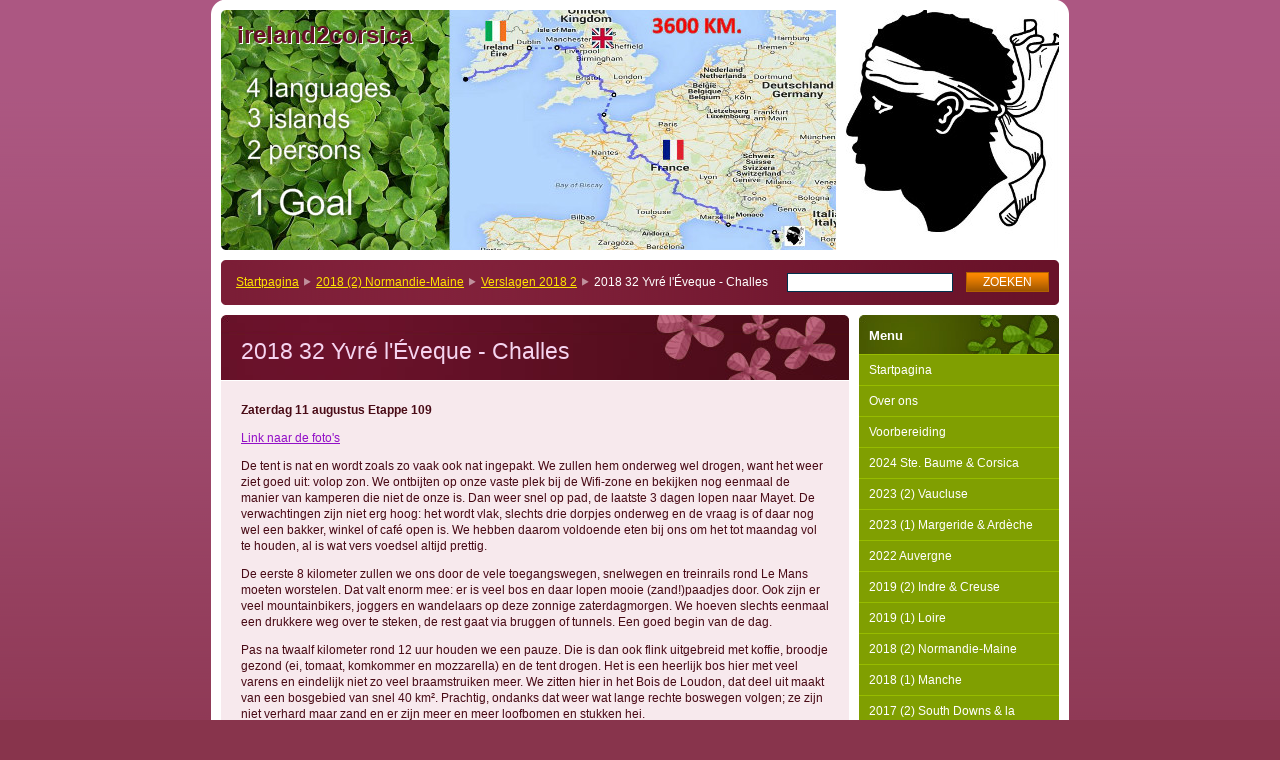

--- FILE ---
content_type: text/html; charset=UTF-8
request_url: https://www.ireland2corsica.nl/a2018-2-normandie-maine/verslagen-2018-2/a2018-32-yvre-leveque-challes/
body_size: 9347
content:
<!--[if lte IE 9]><!DOCTYPE HTML PUBLIC "-//W3C//DTD HTML 4.01 Transitional//EN" "https://www.w3.org/TR/html4/loose.dtd"><![endif]-->
<!DOCTYPE html>

<!--[if IE]><html class="ie" lang="nl"><![endif]-->
<!--[if gt IE 9]><!--> 
<html lang="nl">
<!--<![endif]-->

	<head>
		<!--[if lt IE 8]><meta http-equiv="X-UA-Compatible" content="IE=EmulateIE7"><![endif]--><!--[if IE 8]><meta http-equiv="X-UA-Compatible" content="IE=EmulateIE8"><![endif]--><!--[if IE 9]><meta http-equiv="X-UA-Compatible" content="IE=EmulateIE9"><![endif]-->
		<base href="https://www.ireland2corsica.nl/">
  <meta charset="utf-8">
  <meta name="description" content="">
  <meta name="keywords" content="">
  <meta name="generator" content="Webnode">
  <meta name="apple-mobile-web-app-capable" content="yes">
  <meta name="apple-mobile-web-app-status-bar-style" content="black">
  <meta name="format-detection" content="telephone=no">
    <meta name="google-site-verification" content="1wzG1qzr5GGlez1hIPWQdIPP9PjIxKP9t5GryAAZnt0">
  <link rel="icon" type="image/svg+xml" href="/favicon.svg" sizes="any">  <link rel="icon" type="image/svg+xml" href="/favicon16.svg" sizes="16x16">  <link rel="icon" href="/favicon.ico"><link rel="canonical" href="https://www.ireland2corsica.nl/a2018-2-normandie-maine/verslagen-2018-2/a2018-32-yvre-leveque-challes/">
<script type="text/javascript">(function(i,s,o,g,r,a,m){i['GoogleAnalyticsObject']=r;i[r]=i[r]||function(){
			(i[r].q=i[r].q||[]).push(arguments)},i[r].l=1*new Date();a=s.createElement(o),
			m=s.getElementsByTagName(o)[0];a.async=1;a.src=g;m.parentNode.insertBefore(a,m)
			})(window,document,'script','//www.google-analytics.com/analytics.js','ga');ga('create', 'UA-797705-6', 'auto',{"name":"wnd_header"});ga('wnd_header.set', 'dimension1', 'W1');ga('wnd_header.set', 'anonymizeIp', true);ga('wnd_header.send', 'pageview');var pageTrackerAllTrackEvent=function(category,action,opt_label,opt_value){ga('send', 'event', category, action, opt_label, opt_value)};</script>
  <link rel="alternate" type="application/rss+xml" href="https://ireland2corsica.nl/rss/all.xml" title="">
<!--[if lte IE 9]><style type="text/css">.cke_skin_webnode iframe {vertical-align: baseline !important;}</style><![endif]-->
		<title>2018 32 Yvré l&#039;Éveque - Challes :: ireland2corsica</title>
		<meta name="robots" content="index, follow">
		<meta name="googlebot" content="index, follow">
		<script type="text/javascript" src="https://d11bh4d8fhuq47.cloudfront.net/_system/skins/v9/50000011/js/functions.js"></script>
		<link rel="stylesheet" type="text/css" href="https://d11bh4d8fhuq47.cloudfront.net/_system/skins/v9/50000011/css/style.css" media="screen,handheld,projection">
		<link rel="stylesheet" type="text/css" href="https://d11bh4d8fhuq47.cloudfront.net/_system/skins/v9/50000011/css/print.css" media="print">
	
				<script type="text/javascript">
				/* <![CDATA[ */
					
					if (typeof(RS_CFG) == 'undefined') RS_CFG = new Array();
					RS_CFG['staticServers'] = new Array('https://d11bh4d8fhuq47.cloudfront.net/');
					RS_CFG['skinServers'] = new Array('https://d11bh4d8fhuq47.cloudfront.net/');
					RS_CFG['filesPath'] = 'https://www.ireland2corsica.nl/_files/';
					RS_CFG['filesAWSS3Path'] = 'https://b2491365d0.cbaul-cdnwnd.com/8ddf69f549440ad635b6c3f362b92a87/';
					RS_CFG['lbClose'] = 'Sluiten';
					RS_CFG['skin'] = 'default';
					if (!RS_CFG['labels']) RS_CFG['labels'] = new Array();
					RS_CFG['systemName'] = 'Webnode';
						
					RS_CFG['responsiveLayout'] = 0;
					RS_CFG['mobileDevice'] = 0;
					RS_CFG['labels']['copyPasteSource'] = 'Lees meer:';
					
				/* ]]> */
				</script><style type="text/css">/* <![CDATA[ */#biiqm13nc {position: absolute;font-size: 13px !important;font-family: "Arial", helvetica, sans-serif !important;white-space: nowrap;z-index: 2147483647;-webkit-user-select: none;-khtml-user-select: none;-moz-user-select: none;-o-user-select: none;user-select: none;}#g09k4u9v {position: relative;top: -14px;}* html #g09k4u9v { top: -11px; }#g09k4u9v a { text-decoration: none !important; }#g09k4u9v a:hover { text-decoration: underline !important; }#d77i44ia1 {z-index: 2147483647;display: inline-block !important;font-size: 16px;padding: 7px 59px 9px 59px;background: transparent url(https://d11bh4d8fhuq47.cloudfront.net/img/footer/footerButtonWebnodeHover.png?ph=b2491365d0) top left no-repeat;height: 18px;cursor: pointer;}* html #d77i44ia1 { height: 36px; }#d77i44ia1:hover { background: url(https://d11bh4d8fhuq47.cloudfront.net/img/footer/footerButtonWebnode.png?ph=b2491365d0) top left no-repeat; }#dvzanac98ibf { display: none; }#h8176217699d4 {z-index: 3000;text-align: left !important;position: absolute;height: 88px;font-size: 13px !important;color: #ffffff !important;font-family: "Arial", helvetica, sans-serif !important;overflow: hidden;cursor: pointer;}#h8176217699d4 a {color: #ffffff !important;}#fe9b07722ibh54 {color: #36322D !important;text-decoration: none !important;font-weight: bold !important;float: right;height: 31px;position: absolute;top: 19px;right: 15px;cursor: pointer;}#anj6efl2 { float: right; padding-right: 27px; display: block; line-height: 31px; height: 31px; background: url(https://d11bh4d8fhuq47.cloudfront.net/img/footer/footerButton.png?ph=b2491365d0) top right no-repeat; white-space: nowrap; }#fg4lboi13b978 { position: relative; left: 1px; float: left; display: block; width: 15px; height: 31px; background: url(https://d11bh4d8fhuq47.cloudfront.net/img/footer/footerButton.png?ph=b2491365d0) top left no-repeat; }#fe9b07722ibh54:hover { color: #36322D !important; text-decoration: none !important; }#fe9b07722ibh54:hover #anj6efl2 { background: url(https://d11bh4d8fhuq47.cloudfront.net/img/footer/footerButtonHover.png?ph=b2491365d0) top right no-repeat; }#fe9b07722ibh54:hover #fg4lboi13b978 { background: url(https://d11bh4d8fhuq47.cloudfront.net/img/footer/footerButtonHover.png?ph=b2491365d0) top left no-repeat; }#b3il11n2j89 {padding-right: 11px;padding-right: 11px;float: right;height: 60px;padding-top: 18px;background: url(https://d11bh4d8fhuq47.cloudfront.net/img/footer/footerBubble.png?ph=b2491365d0) top right no-repeat;}#i93g66f536m00 {float: left;width: 18px;height: 78px;background: url(https://d11bh4d8fhuq47.cloudfront.net/img/footer/footerBubble.png?ph=b2491365d0) top left no-repeat;}* html #d77i44ia1 { filter: progid:DXImageTransform.Microsoft.AlphaImageLoader(src='https://d11bh4d8fhuq47.cloudfront.net/img/footer/footerButtonWebnode.png?ph=b2491365d0'); background: transparent; }* html #d77i44ia1:hover { filter: progid:DXImageTransform.Microsoft.AlphaImageLoader(src='https://d11bh4d8fhuq47.cloudfront.net/img/footer/footerButtonWebnodeHover.png?ph=b2491365d0'); background: transparent; }* html #b3il11n2j89 { height: 78px; background-image: url(https://d11bh4d8fhuq47.cloudfront.net/img/footer/footerBubbleIE6.png?ph=b2491365d0);  }* html #i93g66f536m00 { background-image: url(https://d11bh4d8fhuq47.cloudfront.net/img/footer/footerBubbleIE6.png?ph=b2491365d0);  }* html #anj6efl2 { background-image: url(https://d11bh4d8fhuq47.cloudfront.net/img/footer/footerButtonIE6.png?ph=b2491365d0); }* html #fg4lboi13b978 { background-image: url(https://d11bh4d8fhuq47.cloudfront.net/img/footer/footerButtonIE6.png?ph=b2491365d0); }* html #fe9b07722ibh54:hover #rbcGrSigTryButtonRight { background-image: url(https://d11bh4d8fhuq47.cloudfront.net/img/footer/footerButtonHoverIE6.png?ph=b2491365d0);  }* html #fe9b07722ibh54:hover #rbcGrSigTryButtonLeft { background-image: url(https://d11bh4d8fhuq47.cloudfront.net/img/footer/footerButtonHoverIE6.png?ph=b2491365d0);  }/* ]]> */</style><script type="text/javascript" src="https://d11bh4d8fhuq47.cloudfront.net/_system/client/js/compressed/frontend.package.1-3-108.js?ph=b2491365d0"></script><style type="text/css"></style></head>

	<body>		<div id="page">
			<div id="pageTopDecor">
                <div id="languageSelect"></div>			
				<div id="pageContentDecor">
					<div id="wrapper">


						<!-- HEADER -->
						<div id="header">
							<div id="logo"><a href="home/" title="Ga naar homepagina"><span id="rbcSystemIdentifierLogo">ireland2corsica</span></a></div>
							<h3><span id="rbcCompanySlogan" class="rbcNoStyleSpan"></span></h3>
							<script type="text/javascript"> /* <![CDATA[ */ dropShadow(); /* ]]> */ </script>

							<span class="illustration"><img src="https://b2491365d0.cbaul-cdnwnd.com/8ddf69f549440ad635b6c3f362b92a87/200000222-8b0fa8c042/200000113.jpg?ph=b2491365d0" width="838" height="240" alt=""><span><!-- masque --></span></span>

							<hr class="noDis">

						</div><!-- / id="header" -->
						<!-- / HEADER -->


						<!-- NAVIGATOR & FULLTEXT -->
						<div id="navigatorFulltext">
							<div class="bottomDecor">
								<div class="topDecor">

<div id="pageNavigator" class="rbcContentBlock"><a class="navFirstPage" href="/home/">Startpagina</a><span><span> &gt; </span></span><a href="/a2018-2-normandie-maine/">2018 (2) Normandie-Maine</a><span><span> &gt; </span></span><a href="/a2018-2-normandie-maine/verslagen-2018-2/">Verslagen 2018 2</a><span><span> &gt; </span></span><span id="navCurrentPage">2018 32 Yvré l&#039;Éveque - Challes</span><hr class="noDis"></div>


									<div id="search">

		<form action="/search/" method="get" id="fulltextSearch">

											<fieldset>
												<legend>Doorzoek de website</legend>
												<label for="fulltextSearchText">Zoeken:</label>
												<input type="text" id="fulltextSearchText" name="text" value="">
												<input class="submit" type="submit" value="Zoeken">
											</fieldset>

		</form>

									</div><!-- / id="search" -->

		
									<div class="cleaner"><!-- / FLOAT CLEAR --></div>

								</div><!-- / class="topDecor" -->
							</div><!-- / class="bottomDecor" -->
						</div><!-- / id="navigatorFulltext" -->
						<!-- / NAVIGATOR & FULLTEXT -->


						<!-- MAIN CONTENT -->
						<div id="twoCols">


							<div class="container">


							<!-- LEFT ZONE ~ MAIN AREA -->
							<div id="zoneA" class="widthA">




								<div class="box wysiwyg">
									<div class="content">

										<div class="wsw">
											<!-- WSW -->

		<h1>2018 32 Yvré l'Éveque - Challes</h1>
<div>
	<div>
		<div>
			<div>
				<div>
					<div>
						<div>
							<div>
								<div>
									<p><strong>Zaterdag 11 augustus Etappe 109</strong></p>
									<p><a href="https://photos.app.goo.gl/5eSNce4offWBTS1c6" rel="nofollow">Link naar de foto's</a></p>
									<p>De tent is nat en wordt zoals zo vaak ook nat ingepakt. We zullen hem onderweg wel drogen, want het weer ziet goed uit: volop zon. We ontbijten op onze vaste plek bij de Wifi-zone en bekijken nog eenmaal de manier van kamperen die niet de onze is. Dan weer snel op pad, de laatste 3 dagen lopen naar Mayet. De verwachtingen zijn niet erg hoog: het wordt vlak, slechts drie dorpjes onderweg en de vraag is of daar nog wel een bakker, winkel of café open is. We hebben daarom voldoende eten bij ons om het tot maandag vol te houden, al is wat vers voedsel altijd prettig.</p>
									<p>De eerste 8 kilometer zullen we ons door de vele toegangswegen, snelwegen en treinrails rond Le Mans moeten worstelen. Dat valt enorm mee: er is veel bos en daar lopen mooie (zand!)paadjes door. Ook zijn er veel mountainbikers, joggers en wandelaars op deze zonnige zaterdagmorgen. We hoeven slechts eenmaal een drukkere weg over te steken, de rest gaat via bruggen of tunnels. Een goed begin van de dag.</p>
									<p>Pas na twaalf kilometer rond 12 uur houden we een pauze. Die is dan ook flink uitgebreid met koffie, broodje gezond (ei, tomaat, komkommer en mozzarella) en de tent drogen. Het is een heerlijk bos hier met veel varens en eindelijk niet zo veel braamstruiken meer. We zitten hier in het Bois de Loudon, dat deel uit maakt van een bosgebied van snel 40 km². Prachtig, ondanks dat weer wat lange rechte boswegen volgen; ze zijn niet verhard maar zand en er zijn meer en meer loofbomen en stukken hei.</p>
									<p>Op een van die wegen komt een mountainbiker ons in paniek langs gescheurd en een paar meter verder vinden we zijn GSM. Hij is hem verloren en zoekt hem, maar doet dat zo snel dat hij hem over het hoofd had gezien. We geven hem aan zijn vriend en die heeft nog moeite om de eigenaar weer te pakken te krijgen. Voor ons volgt opnieuw een verrassing: het meer van Loudon is een ruig, venachtig meer met aan de overkant uitstekende dode taken die het wat spookachtig maken en eenden en zwanen. Een mooie plek voor nog een pauze.</p>
									<p>Weer wat verder lijken we door nu drooggevallen veengebied te gaan en dat versterkt het vertrouwde Noord-Limburg/Kempen gevoel dat we al hadden. Evengoed is heel prettig lopen. Het schiet ook zo goed op, dat we besluiten een flink stuk verder te lopen dan gepland. Dat kan makkelijk, want we gaan toch vrij kamperen. Rond vijf uur zijn we in Challes waar bij de bakker die open is gekoeld drinken wordt gekocht die we op de trappen van de kerk nuttigen. Een oude vrouw van 85 jaar (Simone) komt voor een praatje en biedt ons koffie aan. Dat slaan we beleefd af, voor we het weten zitten we hier een hele tijd en we moeten nog een stuk uit het dorp lopen om weer bij mogelijke kampeerplekken te komen.</p>
									<p>We vinden er een rond 19u. in een niet afgesloten weiland aan een bosrand. Toch 26 km. gelopen vandaag, mede door het uitrusten gisteren en het feit dat het niet meer zo kolkend heet is. We koken en als we de tent net hebben opgezet komt een boer langs. Hij zwaait en rijdt door en komt even later toch terug. Op de vraag of het goed is dat we hier kamperen zegt hij dat de wei van zijn buurman is en het wel goed zal zijn. Mocht het toch een probleem zijn, dan kunnen we in de wei ernaast, die is van hem. Vervolgens vraagt hij of we 3 schapen hebben gezien; die is hij kwijt. We horen nog een hele tijd het gefluit van hem om ze te lokken.</p>
									<p>Net voordat we gaan slapen loopt heel rustig een flink hert door onze wei. Halverwege ziet hij ons pas, blijft een hele tijd kijken en loopt dan terug. Zo hebben we toch nog een mooie hertenfoto deze vakantie, want hoewel we er elke dag wel een of meer hebben gezien, was foto’s maken zo goed als onmogelijk.</p>
									<p><strong><a href="a2018-2-normandie-maine/verslagen-2018-2/a2018-31-le-mans/"><span style="display: none;">&nbsp;</span>Vorige dag<span style="display: none;">&nbsp;</span></a></strong>&nbsp;&nbsp; &nbsp; &nbsp;<strong><a href="a2018-2-normandie-maine/verslagen-2018-2/a2018-33-challes-marigne-laille/">Volgende dag</a></strong></p>
								</div>
							</div>
						</div>
					</div>
				</div>
			</div>
		</div>
	</div>
</div>
<p>&nbsp;</p>


											<!-- / WSW -->
										</div><!-- / class="wsw" -->

										<hr class="noDis">

									</div><!-- / class="content" -->
								</div><!-- / class="box wysiwyg" -->


		
							</div><!-- / id="zoneA" class="widthA" -->
							<!-- / LEFT ZONE ~ MAIN AREA -->


							</div><!-- / class="container" -->


							<!-- RIGHT ZONE -->
							<div id="zoneB" class="widthD">

								<div id="menu" class="box">
									<div class="content">

										<h2><span>Menu</span></h2>


<ul class="menu">
	<li class="first"><a href="/home/">Startpagina</a></li>
	<li><a href="/over-ons/">Over ons</a></li>
	<li><a href="/voorbereiding/">Voorbereiding</a></li>
	<li><a href="/2024-ste-baume-corsica/">2024 Ste. Baume &amp; Corsica</a></li>
	<li><a href="/2023-2-vaucluse/">2023 (2) Vaucluse</a></li>
	<li><a href="/2023-1-margeride-ardeche/">2023 (1) Margeride &amp; Ardèche</a></li>
	<li><a href="/2022-auvergne/">2022 Auvergne</a></li>
	<li><a href="/a2019-2-indre/">2019 (2) Indre &amp; Creuse</a></li>
	<li><a href="/a2019-1-loire/">2019 (1) Loire</a></li>
	<li class="open selected"><a href="/a2018-2-normandie-maine/">2018 (2) Normandie-Maine</a></li>
	<li><a href="/a2018-1-manche/">2018 (1) Manche</a></li>
	<li><a href="/a2017-2-south-downs-la-hague/">2017 (2) South Downs &amp; la Hague</a></li>
	<li><a href="/a2017-1-cotswolds/">2017 (1) Cotswolds</a></li>
	<li><a href="/a2016-2-wales/">2016 (2) Offa&#039;s Dyke</a></li>
	<li><a href="/a2016-1-dublin-anglesey/">2016 (1) Dublin &amp; Anglesey</a></li>
	<li><a href="/a2015-2-south-leinster/">2015 (2) Leinster &amp; Wicklow</a></li>
	<li><a href="/a2015-1-blackwater/">2015 (1) Blackwater</a></li>
	<li class="last"><a href="/a2014-route/">2014 Beara &amp; Kerry</a></li>
</ul>			

										<hr class="noDis">

									</div><!-- / class="content" -->
								</div><!-- / id="menu" class="box" -->




								<div class="box contact">
									<div class="content">

										<h2><span>Contact</span></h2>

		

										<address>
											<strong>ireland2corsica</strong>
											
											
											

											<br class="noDis"><br class="noDis">
											<span class="email">
												<a href="&#109;&#97;&#105;&#108;&#116;&#111;:&#114;&#111;&#98;&#46;&#101;&#110;&#46;&#109;&#97;&#114;&#105;&#111;&#110;&#64;&#111;&#117;&#116;&#108;&#111;&#111;&#107;&#46;&#99;&#111;&#109;"><span id="rbcContactEmail">&#114;&#111;&#98;&#46;&#101;&#110;&#46;&#109;&#97;&#114;&#105;&#111;&#110;&#64;&#111;&#117;&#116;&#108;&#111;&#111;&#107;&#46;&#99;&#111;&#109;</span></a>
											</span>

	
										</address>

		

										<hr class="noDis">

									</div><!-- / class="content" -->
								</div><!-- / class="box contact" -->


					



							</div><!-- / id="zoneB" class="widthD" -->
							<!-- / RIGHT ZONE -->

							<div class="cleaner"><!-- / FLOAT CLEAR --></div>


						</div><!-- / id="twoCols" -->
						<!-- MAIN CONTENT -->


					</div><!-- / id="wrapper" -->
				</div><!-- / id="pageContentDecor" -->
			</div><!-- / id="pageTopDecor" -->


			<!-- FOOTER -->
			<div id="footer">
				<div class="bottomDecor">
					<div class="topDecor">
						<p><a class="rss" href="/rss/" title="RSS Feeds">RSS</a> | <span><span id="rbcFooterText" class="rbcNoStyleSpan">© 2014 Alle rechten voorbehouden.</span></span></p>
						<p class="signature"><span class="rbcSignatureText"><a href="https://www.webnode.nl?utm_source=text&amp;utm_medium=footer&amp;utm_campaign=free1" rel="nofollow">Maak een gratis website</a><a id="d77i44ia1" href="https://www.webnode.nl?utm_source=button&amp;utm_medium=footer&amp;utm_campaign=free1" rel="nofollow"><span id="dvzanac98ibf">Webnode</span></a></span></p>
					</div><!-- / class="topDecor" -->
				</div><!-- / class="bottomDecor" -->
			</div><!-- / id="footer" -->
			<!-- / FOOTER -->


			<script type="text/javascript">
				/* <![CDATA[ */

				RubicusFrontendIns.addObserver
				({

					onContentChange: function ()
					{
						dropShadow();
					},

					onStartSlideshow: function()
					{
						$('slideshowControl').innerHTML	= 'Pauze';
						$('slideshowControl').title			= 'Pauzeer de diavoorstelling';
						$('slideshowControl').onclick		= RubicusFrontendIns.stopSlideshow.bind(RubicusFrontendIns);
					},

					onStopSlideshow: function()
					{
						$('slideshowControl').innerHTML	= 'Diavoorstelling';
						$('slideshowControl').title			= 'Start de diavoorstelling';
						$('slideshowControl').onclick		= RubicusFrontendIns.startSlideshow.bind(RubicusFrontendIns);
					},

					onShowImage: function()
					{
						if (RubicusFrontendIns.isSlideshowMode())
						{
							$('slideshowControl').innerHTML	= 'Pauze';
							$('slideshowControl').title			= 'Pauzeer de diavoorstelling';
							$('slideshowControl').onclick		= RubicusFrontendIns.stopSlideshow.bind(RubicusFrontendIns);
						}
					}

				});

				RubicusFrontendIns.addFileToPreload('https://d11bh4d8fhuq47.cloudfront.net/_system/skins/v9/50000011/img/loading.gif');
				RubicusFrontendIns.addFileToPreload('https://d11bh4d8fhuq47.cloudfront.net/_system/skins/v9/50000011/img/loading_poll.gif');
				RubicusFrontendIns.addFileToPreload('https://d11bh4d8fhuq47.cloudfront.net/_system/skins/v9/50000011/img/loading_poll_wd.gif');
				RubicusFrontendIns.addFileToPreload('https://d11bh4d8fhuq47.cloudfront.net/_system/skins/v9/50000011/img/back_h.png');
				RubicusFrontendIns.addFileToPreload('https://d11bh4d8fhuq47.cloudfront.net/_system/skins/v9/50000011/img/brd_l_b_h.png');
				RubicusFrontendIns.addFileToPreload('https://d11bh4d8fhuq47.cloudfront.net/_system/skins/v9/50000011/img/brd_l_t_h.png');
				RubicusFrontendIns.addFileToPreload('https://d11bh4d8fhuq47.cloudfront.net/_system/skins/v9/50000011/img/brd_r_b_h.png');
				RubicusFrontendIns.addFileToPreload('https://d11bh4d8fhuq47.cloudfront.net/_system/skins/v9/50000011/img/brd_r_t_h.png');
				RubicusFrontendIns.addFileToPreload('https://d11bh4d8fhuq47.cloudfront.net/_system/skins/v9/50000011/img/brd_wd_l_b_h.png');
				RubicusFrontendIns.addFileToPreload('https://d11bh4d8fhuq47.cloudfront.net/_system/skins/v9/50000011/img/brd_wd_l_t_h.png');
				RubicusFrontendIns.addFileToPreload('https://d11bh4d8fhuq47.cloudfront.net/_system/skins/v9/50000011/img/brd_wd_r_b_h.png');
				RubicusFrontendIns.addFileToPreload('https://d11bh4d8fhuq47.cloudfront.net/_system/skins/v9/50000011/img/brd_wd_r_t_h.png');
				RubicusFrontendIns.addFileToPreload('https://d11bh4d8fhuq47.cloudfront.net/_system/skins/v9/50000011/img/mi_h.png');
				RubicusFrontendIns.addFileToPreload('https://d11bh4d8fhuq47.cloudfront.net/_system/skins/v9/50000011/img/next_h.png');
				RubicusFrontendIns.addFileToPreload('https://d11bh4d8fhuq47.cloudfront.net/_system/skins/v9/50000011/img/pg_first_h.png');
				RubicusFrontendIns.addFileToPreload('https://d11bh4d8fhuq47.cloudfront.net/_system/skins/v9/50000011/img/pg_last_h.png');
				RubicusFrontendIns.addFileToPreload('https://d11bh4d8fhuq47.cloudfront.net/_system/skins/v9/50000011/img/pg_next_h.png');
				RubicusFrontendIns.addFileToPreload('https://d11bh4d8fhuq47.cloudfront.net/_system/skins/v9/50000011/img/pg_prev_h.png');
				RubicusFrontendIns.addFileToPreload('https://d11bh4d8fhuq47.cloudfront.net/_system/skins/v9/50000011/img/prev_h.png');
				RubicusFrontendIns.addFileToPreload('https://d11bh4d8fhuq47.cloudfront.net/_system/skins/v9/50000011/img/slideshow_h.png');

				/* ]]> */
			</script>


		</div><!-- id="page" -->
	<div id="rbcFooterHtml"></div><div style="display: none;" id="biiqm13nc"><span id="g09k4u9v">&nbsp;</span></div><div id="h8176217699d4" style="display: none;"><a href="https://www.webnode.nl?utm_source=window&amp;utm_medium=footer&amp;utm_campaign=free1" rel="nofollow"><div id="i93g66f536m00"><!-- / --></div><div id="b3il11n2j89"><div><strong id="eo2hp2sv">Deze website is gebouwd met Webnode</strong><br /><span id="e24jh2gj121677">Uw eigen indrukwekkende gratis website!</span></div><span id="fe9b07722ibh54"><span id="fg4lboi13b978"><!-- / --></span><span id="anj6efl2">Probeer het</span></span></div></a></div><script type="text/javascript">/* <![CDATA[ */var dbbf93b212qf = {sig: $('biiqm13nc'),prefix: $('g09k4u9v'),btn : $('d77i44ia1'),win : $('h8176217699d4'),winLeft : $('i93g66f536m00'),winLeftT : $('iqp1ajg13'),winLeftB : $('g8a6ab0ba'),winRght : $('b3il11n2j89'),winRghtT : $('c5k0f00721'),winRghtB : $('j797kb4e3bb7'),tryBtn : $('fe9b07722ibh54'),tryLeft : $('fg4lboi13b978'),tryRght : $('anj6efl2'),text : $('e24jh2gj121677'),title : $('eo2hp2sv')};dbbf93b212qf.sig.appendChild(dbbf93b212qf.btn);var pvfsjhd53=0,ghqnq484c=0,j576mhi5=0,imn62iag9,iek8dblky1t=$$('.rbcSignatureText')[0],a8f6ab8h1=false,fixjc11i25;function b29636635gj94a(){if (!a8f6ab8h1 && pageTrackerAllTrackEvent){pageTrackerAllTrackEvent('Signature','Window show - web',dbbf93b212qf.sig.getElementsByTagName('a')[0].innerHTML);a8f6ab8h1=true;}dbbf93b212qf.win.show();j576mhi5=dbbf93b212qf.tryLeft.offsetWidth+dbbf93b212qf.tryRght.offsetWidth+1;dbbf93b212qf.tryBtn.style.width=parseInt(j576mhi5)+'px';dbbf93b212qf.text.parentNode.style.width = '';dbbf93b212qf.winRght.style.width=parseInt(20+j576mhi5+Math.max(dbbf93b212qf.text.offsetWidth,dbbf93b212qf.title.offsetWidth))+'px';dbbf93b212qf.win.style.width=parseInt(dbbf93b212qf.winLeft.offsetWidth+dbbf93b212qf.winRght.offsetWidth)+'px';var wl=dbbf93b212qf.sig.offsetLeft+dbbf93b212qf.btn.offsetLeft+dbbf93b212qf.btn.offsetWidth-dbbf93b212qf.win.offsetWidth+12;if (wl<10){wl=10;}dbbf93b212qf.win.style.left=parseInt(wl)+'px';dbbf93b212qf.win.style.top=parseInt(ghqnq484c-dbbf93b212qf.win.offsetHeight)+'px';clearTimeout(imn62iag9);}function a6f82cj1c(){imn62iag9=setTimeout('dbbf93b212qf.win.hide()',1000);}function owb8vemr8j4(){var ph = RubicusFrontendIns.photoDetailHandler.lightboxFixed?document.getElementsByTagName('body')[0].offsetHeight/2:RubicusFrontendIns.getPageSize().pageHeight;dbbf93b212qf.sig.show();pvfsjhd53=0;ghqnq484c=0;if (iek8dblky1t&&iek8dblky1t.offsetParent){var obj=iek8dblky1t;do{pvfsjhd53+=obj.offsetLeft;ghqnq484c+=obj.offsetTop;} while (obj = obj.offsetParent);}if ($('rbcFooterText')){dbbf93b212qf.sig.style.color = $('rbcFooterText').getStyle('color');dbbf93b212qf.sig.getElementsByTagName('a')[0].style.color = $('rbcFooterText').getStyle('color');}dbbf93b212qf.sig.style.width=parseInt(dbbf93b212qf.prefix.offsetWidth+dbbf93b212qf.btn.offsetWidth)+'px';if (pvfsjhd53<0||pvfsjhd53>document.body.offsetWidth){pvfsjhd53=(document.body.offsetWidth-dbbf93b212qf.sig.offsetWidth)/2;}if (pvfsjhd53>(document.body.offsetWidth*0.55)){dbbf93b212qf.sig.style.left=parseInt(pvfsjhd53+(iek8dblky1t?iek8dblky1t.offsetWidth:0)-dbbf93b212qf.sig.offsetWidth)+'px';}else{dbbf93b212qf.sig.style.left=parseInt(pvfsjhd53)+'px';}if (ghqnq484c<=0 || RubicusFrontendIns.photoDetailHandler.lightboxFixed){ghqnq484c=ph-5-dbbf93b212qf.sig.offsetHeight;}dbbf93b212qf.sig.style.top=parseInt(ghqnq484c-5)+'px';}function a5pim9t9560fi(){if (fixjc11i25){clearTimeout(fixjc11i25);}fixjc11i25 = setTimeout('owb8vemr8j4()', 10);}Event.observe(window,'load',function(){if (dbbf93b212qf.win&&dbbf93b212qf.btn){if (iek8dblky1t){if (iek8dblky1t.getElementsByTagName("a").length > 0){dbbf93b212qf.prefix.innerHTML = iek8dblky1t.innerHTML + '&nbsp;';}else{dbbf93b212qf.prefix.innerHTML = '<a href="https://www.webnode.nl?utm_source=text&amp;utm_medium=footer&amp;utm_content=nl-web-1&amp;utm_campaign=signature" rel="nofollow">'+iek8dblky1t.innerHTML + '</a>&nbsp;';}iek8dblky1t.style.visibility='hidden';}else{if (pageTrackerAllTrackEvent){pageTrackerAllTrackEvent('Signature','Missing rbcSignatureText','www.ireland2corsica.nl');}}owb8vemr8j4();setTimeout(owb8vemr8j4, 500);setTimeout(owb8vemr8j4, 1000);setTimeout(owb8vemr8j4, 5000);Event.observe(dbbf93b212qf.btn,'mouseover',b29636635gj94a);Event.observe(dbbf93b212qf.win,'mouseover',b29636635gj94a);Event.observe(dbbf93b212qf.btn,'mouseout',a6f82cj1c);Event.observe(dbbf93b212qf.win,'mouseout',a6f82cj1c);Event.observe(dbbf93b212qf.win,'click',function(){if (pageTrackerAllTrackEvent){pageTrackerAllTrackEvent('Signature','Window click - web','Deze website is gebouwd met Webnode',1);}document/*b4rn31mtd1844*/.location.href='https://www.webnode.nl?utm_source=window&utm_medium=footer&utm_content=nl-web-1&utm_campaign=signature';});Event.observe(window, 'resize', a5pim9t9560fi);Event.observe(document.body, 'resize', a5pim9t9560fi);RubicusFrontendIns.addObserver({onResize: a5pim9t9560fi});RubicusFrontendIns.addObserver({onContentChange: a5pim9t9560fi});RubicusFrontendIns.addObserver({onLightboxUpdate: owb8vemr8j4});Event.observe(dbbf93b212qf.btn, 'click', function(){if (pageTrackerAllTrackEvent){pageTrackerAllTrackEvent('Signature','Button click - web',dbbf93b212qf.sig.getElementsByTagName('a')[0].innerHTML);}});Event.observe(dbbf93b212qf.tryBtn, 'click', function(){if (pageTrackerAllTrackEvent){pageTrackerAllTrackEvent('Signature','Try Button click - web','Deze website is gebouwd met Webnode',1);}});}});RubicusFrontendIns.addFileToPreload('https://d11bh4d8fhuq47.cloudfront.net/img/footer/footerButtonWebnode.png?ph=b2491365d0');RubicusFrontendIns.addFileToPreload('https://d11bh4d8fhuq47.cloudfront.net/img/footer/footerButton.png?ph=b2491365d0');RubicusFrontendIns.addFileToPreload('https://d11bh4d8fhuq47.cloudfront.net/img/footer/footerButtonHover.png?ph=b2491365d0');RubicusFrontendIns.addFileToPreload('https://d11bh4d8fhuq47.cloudfront.net/img/footer/footerBubble.png?ph=b2491365d0');if (Prototype.Browser.IE){RubicusFrontendIns.addFileToPreload('https://d11bh4d8fhuq47.cloudfront.net/img/footer/footerBubbleIE6.png?ph=b2491365d0');RubicusFrontendIns.addFileToPreload('https://d11bh4d8fhuq47.cloudfront.net/img/footer/footerButtonHoverIE6.png?ph=b2491365d0');}RubicusFrontendIns.copyLink = 'https://www.webnode.nl';RS_CFG['labels']['copyPasteBackLink'] = 'Creëer gratis uw eigen website:';/* ]]> */</script><script type="text/javascript">var keenTrackerCmsTrackEvent=function(id){if(typeof _jsTracker=="undefined" || !_jsTracker){return false;};try{var name=_keenEvents[id];var keenEvent={user:{u:_keenData.u,p:_keenData.p,lc:_keenData.lc,t:_keenData.t},action:{identifier:id,name:name,category:'cms',platform:'WND1',version:'2.1.157'},browser:{url:location.href,ua:navigator.userAgent,referer_url:document.referrer,resolution:screen.width+'x'+screen.height,ip:'217.113.196.135'}};_jsTracker.jsonpSubmit('PROD',keenEvent,function(err,res){});}catch(err){console.log(err)};};</script></body>
</html>
